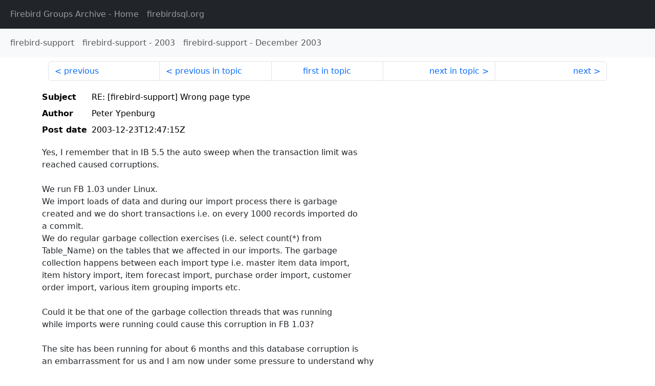

--- FILE ---
content_type: text/html
request_url: http://fb-list-archive.s3-website-eu-west-1.amazonaws.com/firebird-support/2003/12/34262.html
body_size: 2442
content:
<!DOCTYPE html>
<html lang="en">
<head>
    <meta charset="utf-8"/>
    <meta name="viewport" content="width=device-width, initial-scale=1">
    <link href="https://cdn.jsdelivr.net/npm/bootstrap@5.3.3/dist/css/bootstrap.min.css" rel="stylesheet" integrity="sha384-QWTKZyjpPEjISv5WaRU9OFeRpok6YctnYmDr5pNlyT2bRjXh0JMhjY6hW+ALEwIH" crossorigin="anonymous">
    <link href="../../../archive-style.css" rel="stylesheet" type="text/css"/>
    <link rel="canonical" href="http://fb-list-archive.s3-website-eu-west-1.amazonaws.com/firebird-support/2003/12/34262.html"/>
    <title>firebird-support - RE: [firebird-support] Wrong page type</title>
</head>
<body id="message" class="d-flex flex-column h-100">
<header class="archive-nav">
    <nav class="navbar navbar-expand-lg bg-dark site-menu" data-bs-theme="dark">
        <div class="container-fluid">
            <ul class="navbar-nav">
                <li class="nav-item site-root"><a class="nav-link" href="../../../"><span class="site-name">Firebird Groups Archive</span> - Home</a></li>
                <li class="nav-item parent-site"><a class="nav-link" href="https://www.firebirdsql.org/"><span class="site-name">firebirdsql.org</span></a></li>
            </ul>
        </div>
    </nav>
    <nav class="navbar navbar-expand-lg navbar-light bg-light group-nav">
        <div class="container-fluid">
            <ul class="navbar-nav">
                <li class="nav-item group-root"><a class="nav-link" href="../../index.html"><span class="group-name">firebird-support</span></a></li>
                <li class="nav-item group-year"><a class="nav-link" href="../index.html"><span class="group-name">firebird-support</span> - <span class="year">2003</span></a></li>
                <li class="nav-item group-year-month"><a class="nav-link" href="./index.html"><span class="group-name">firebird-support</span> - <span class="month">December 2003</span></a></li>
            </ul>
        </div>
    </nav>
</header>
<main role="main" class="flex-shrink-0">
    <div class="container">
        <nav class="my-sm-2 msg-nav content-nav-top">
            <div class="container-fluid">
                <ul class="pagination">
                    <li class="page-item previous previous-in-time">
                        <a class="page-link h-100" href="../../2003/12/34261.html">previous</a>
                    </li>
                    <li class="page-item previous previous-in-topic">
                        <a class="page-link h-100" href="../../2003/12/34261.html">previous in topic</a>
                    </li>
                    <li class="page-item first-in-topic"><a class="page-link h-100" href="../../2003/12/34260.html">first in topic</a></li>
                    <li class="page-item next next-in-topic">
                        <a class="page-link h-100" href="../../2003/12/34263.html">next in topic</a>
                    </li>
                    <li class="page-item next next-in-time">
                        <a class="page-link h-100" href="../../2003/12/34263.html">next</a>
                    </li>
                </ul>
            </div>
        </nav>
        <div class="msg">
            <div class="msg-header">
                <table class="table table-borderless table-sm">
                    <colgroup>
                        <col class="col-1 msg-header-name">
                        <col class="msg-header-value">
                    </colgroup>
                    <tr class="msg-subject">
                        <th scope="row" class="ps-sm-0 text-nowrap msg-header-name">Subject</th>
                        <td class="msg-header-value subject">RE: [firebird-support] Wrong page type</td>
                    </tr>
                    <tr class="msg-author">
                        <th scope="row" class="ps-sm-0 text-nowrap msg-header-name">Author</th>
                        <td class="msg-header-value author">Peter Ypenburg</td>
                    </tr>
                    <tr class="msg-postdate">
                        <th scope="row" class="ps-sm-0 text-nowrap msg-header-name">Post date</th>
                        <td class="msg-header-value date-time">2003-12-23T12:47:15Z</td>
                    </tr>
                </table>
            </div>
            <div class="my-sm-2 msg-body">
<div id="ygrps-yiv-1963693914">Yes, I remember that in IB 5.5 the auto sweep when the transaction limit was<br>
reached caused corruptions.<br>
<br>
We run FB 1.03 under Linux.<br>
We import loads of data and during our import process there is garbage<br>
created and we do short transactions i.e. on every 1000 records imported do<br>
a commit.<br>
We do regular garbage collection exercises (i.e. select count(*) from<br>
Table_Name) on the tables that we affected in our imports. The garbage<br>
collection happens between each import type i.e. master item data import,<br>
item history import, item forecast import, purchase order import, customer<br>
order import, various item grouping imports etc.<br>
<br>
Could it be that one of the garbage collection threads that was running<br>
while imports were running could cause this corruption in FB 1.03?<br>
<br>
The site has been running for about 6 months and this database corruption is<br>
an embarrassment for us and I am now under some pressure to understand why<br>
this has happened and how to prevent this in the future. Is there any way to<br>
find out why the database corruption has occurred?<br>
<br>
Thank you,<br>
<br>
Peter Ypenburg<br>
<br>
AGM: Product Development<br>
<br>
Barloworld Optimus<br>
<br>
Tel +2711 286 1587   Fax +2711 445 1810   Cell +2782 789 9167<br>
<br>
www.barloworldoptimus.com &lt;<a rel="nofollow" target="_blank" href="http://www.barloworldoptimus.com">http://www.barloworldoptimus.com</a>&gt;<br>
<br>
<br>
<br>
<br>
<br>
-----Original Message-----<br>
From: Andy Goodchild [mailto:<a rel="nofollow" target="_blank" href="mailto:goodieauk@...">goodieauk@...</a>]<br>
Sent: Tuesday, December 23, 2003 2:04 PM<br>
To: Peter Ypenburg<br>
Subject: Re: [firebird-support] Wrong page type<br>
<br>
<br>
Hello Peter,<br>
<br>
Tuesday, December 23, 2003, 10:00:25 AM, you wrote:<br>
PY&gt; database file appears corrupt ()<br>
PY&gt; wrong page type<br>
PY&gt; page 2135463 is of wrong type (expected 5, found 7)<br>
PY&gt; My question is: are there any known causes that could get the above<br>
database<br>
PY&gt; corruption to occur.<br>
I have only encountered it on IB5.5 databases.  I think that a common<br>
cause was related to the Sweep.  I also seem to remember that an<br>
upgrade to IB5.6 was recommended.<br>
<br>
--<br>
Best regards,<br>
 Andy                            mailto:<a rel="nofollow" target="_blank" href="mailto:goodieauk@...">goodieauk@...</a><br>
<br>
<br>
To unsubscribe from this group, send an email to:<br>
<a rel="nofollow" target="_blank" href="mailto:firebird-support-unsubscribe@yahoogroups.com">firebird-support-unsubscribe@yahoogroups.com</a><br>
<br>
<br>
<br>
Yahoo! Groups Links<br>
<br>
To visit your group on the web, go to:<br>
 <a rel="nofollow" target="_blank" href="http://groups.yahoo.com/group/firebird-support/">http://groups.yahoo.com/group/firebird-support/</a><br>
<br>
To unsubscribe from this group, send an email to:<br>
 <a rel="nofollow" target="_blank" href="mailto:firebird-support-unsubscribe@yahoogroups.com">firebird-support-unsubscribe@yahoogroups.com</a><br>
<br>
Your use of Yahoo! Groups is subject to:<br>
 <a rel="nofollow" target="_blank" href="http://docs.yahoo.com/info/terms/">http://docs.yahoo.com/info/terms/</a></div>
            </div>
        </div>
        <nav class="my-sm-2 msg-nav content-nav-bottom">
            <div class="container-fluid">
                <ul class="pagination">
                    <li class="page-item previous previous-in-time">
                        <a class="page-link h-100" href="../../2003/12/34261.html">previous</a>
                    </li>
                    <li class="page-item previous previous-in-topic">
                        <a class="page-link h-100" href="../../2003/12/34261.html">previous in topic</a>
                    </li>
                    <li class="page-item first-in-topic"><a class="page-link h-100" href="../../2003/12/34260.html">first in topic</a></li>
                    <li class="page-item next next-in-topic">
                        <a class="page-link h-100" href="../../2003/12/34263.html">next in topic</a>
                    </li>
                    <li class="page-item next next-in-time">
                        <a class="page-link h-100" href="../../2003/12/34263.html">next</a>
                    </li>
                </ul>
            </div>
        </nav>
    </div>
</main>
</body>
</html>